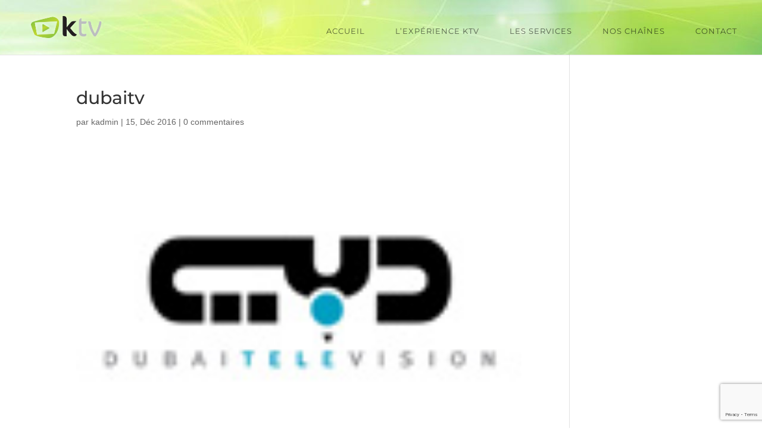

--- FILE ---
content_type: text/html; charset=utf-8
request_url: https://www.google.com/recaptcha/api2/anchor?ar=1&k=6LeaZpIUAAAAAPOUcHJroPjEiaRx5FPlzZ-6gBLc&co=aHR0cHM6Ly93d3cua3R2LnpvbmU6NDQz&hl=en&v=7gg7H51Q-naNfhmCP3_R47ho&size=invisible&anchor-ms=20000&execute-ms=15000&cb=g98jdac6ujcb
body_size: 48292
content:
<!DOCTYPE HTML><html dir="ltr" lang="en"><head><meta http-equiv="Content-Type" content="text/html; charset=UTF-8">
<meta http-equiv="X-UA-Compatible" content="IE=edge">
<title>reCAPTCHA</title>
<style type="text/css">
/* cyrillic-ext */
@font-face {
  font-family: 'Roboto';
  font-style: normal;
  font-weight: 400;
  font-stretch: 100%;
  src: url(//fonts.gstatic.com/s/roboto/v48/KFO7CnqEu92Fr1ME7kSn66aGLdTylUAMa3GUBHMdazTgWw.woff2) format('woff2');
  unicode-range: U+0460-052F, U+1C80-1C8A, U+20B4, U+2DE0-2DFF, U+A640-A69F, U+FE2E-FE2F;
}
/* cyrillic */
@font-face {
  font-family: 'Roboto';
  font-style: normal;
  font-weight: 400;
  font-stretch: 100%;
  src: url(//fonts.gstatic.com/s/roboto/v48/KFO7CnqEu92Fr1ME7kSn66aGLdTylUAMa3iUBHMdazTgWw.woff2) format('woff2');
  unicode-range: U+0301, U+0400-045F, U+0490-0491, U+04B0-04B1, U+2116;
}
/* greek-ext */
@font-face {
  font-family: 'Roboto';
  font-style: normal;
  font-weight: 400;
  font-stretch: 100%;
  src: url(//fonts.gstatic.com/s/roboto/v48/KFO7CnqEu92Fr1ME7kSn66aGLdTylUAMa3CUBHMdazTgWw.woff2) format('woff2');
  unicode-range: U+1F00-1FFF;
}
/* greek */
@font-face {
  font-family: 'Roboto';
  font-style: normal;
  font-weight: 400;
  font-stretch: 100%;
  src: url(//fonts.gstatic.com/s/roboto/v48/KFO7CnqEu92Fr1ME7kSn66aGLdTylUAMa3-UBHMdazTgWw.woff2) format('woff2');
  unicode-range: U+0370-0377, U+037A-037F, U+0384-038A, U+038C, U+038E-03A1, U+03A3-03FF;
}
/* math */
@font-face {
  font-family: 'Roboto';
  font-style: normal;
  font-weight: 400;
  font-stretch: 100%;
  src: url(//fonts.gstatic.com/s/roboto/v48/KFO7CnqEu92Fr1ME7kSn66aGLdTylUAMawCUBHMdazTgWw.woff2) format('woff2');
  unicode-range: U+0302-0303, U+0305, U+0307-0308, U+0310, U+0312, U+0315, U+031A, U+0326-0327, U+032C, U+032F-0330, U+0332-0333, U+0338, U+033A, U+0346, U+034D, U+0391-03A1, U+03A3-03A9, U+03B1-03C9, U+03D1, U+03D5-03D6, U+03F0-03F1, U+03F4-03F5, U+2016-2017, U+2034-2038, U+203C, U+2040, U+2043, U+2047, U+2050, U+2057, U+205F, U+2070-2071, U+2074-208E, U+2090-209C, U+20D0-20DC, U+20E1, U+20E5-20EF, U+2100-2112, U+2114-2115, U+2117-2121, U+2123-214F, U+2190, U+2192, U+2194-21AE, U+21B0-21E5, U+21F1-21F2, U+21F4-2211, U+2213-2214, U+2216-22FF, U+2308-230B, U+2310, U+2319, U+231C-2321, U+2336-237A, U+237C, U+2395, U+239B-23B7, U+23D0, U+23DC-23E1, U+2474-2475, U+25AF, U+25B3, U+25B7, U+25BD, U+25C1, U+25CA, U+25CC, U+25FB, U+266D-266F, U+27C0-27FF, U+2900-2AFF, U+2B0E-2B11, U+2B30-2B4C, U+2BFE, U+3030, U+FF5B, U+FF5D, U+1D400-1D7FF, U+1EE00-1EEFF;
}
/* symbols */
@font-face {
  font-family: 'Roboto';
  font-style: normal;
  font-weight: 400;
  font-stretch: 100%;
  src: url(//fonts.gstatic.com/s/roboto/v48/KFO7CnqEu92Fr1ME7kSn66aGLdTylUAMaxKUBHMdazTgWw.woff2) format('woff2');
  unicode-range: U+0001-000C, U+000E-001F, U+007F-009F, U+20DD-20E0, U+20E2-20E4, U+2150-218F, U+2190, U+2192, U+2194-2199, U+21AF, U+21E6-21F0, U+21F3, U+2218-2219, U+2299, U+22C4-22C6, U+2300-243F, U+2440-244A, U+2460-24FF, U+25A0-27BF, U+2800-28FF, U+2921-2922, U+2981, U+29BF, U+29EB, U+2B00-2BFF, U+4DC0-4DFF, U+FFF9-FFFB, U+10140-1018E, U+10190-1019C, U+101A0, U+101D0-101FD, U+102E0-102FB, U+10E60-10E7E, U+1D2C0-1D2D3, U+1D2E0-1D37F, U+1F000-1F0FF, U+1F100-1F1AD, U+1F1E6-1F1FF, U+1F30D-1F30F, U+1F315, U+1F31C, U+1F31E, U+1F320-1F32C, U+1F336, U+1F378, U+1F37D, U+1F382, U+1F393-1F39F, U+1F3A7-1F3A8, U+1F3AC-1F3AF, U+1F3C2, U+1F3C4-1F3C6, U+1F3CA-1F3CE, U+1F3D4-1F3E0, U+1F3ED, U+1F3F1-1F3F3, U+1F3F5-1F3F7, U+1F408, U+1F415, U+1F41F, U+1F426, U+1F43F, U+1F441-1F442, U+1F444, U+1F446-1F449, U+1F44C-1F44E, U+1F453, U+1F46A, U+1F47D, U+1F4A3, U+1F4B0, U+1F4B3, U+1F4B9, U+1F4BB, U+1F4BF, U+1F4C8-1F4CB, U+1F4D6, U+1F4DA, U+1F4DF, U+1F4E3-1F4E6, U+1F4EA-1F4ED, U+1F4F7, U+1F4F9-1F4FB, U+1F4FD-1F4FE, U+1F503, U+1F507-1F50B, U+1F50D, U+1F512-1F513, U+1F53E-1F54A, U+1F54F-1F5FA, U+1F610, U+1F650-1F67F, U+1F687, U+1F68D, U+1F691, U+1F694, U+1F698, U+1F6AD, U+1F6B2, U+1F6B9-1F6BA, U+1F6BC, U+1F6C6-1F6CF, U+1F6D3-1F6D7, U+1F6E0-1F6EA, U+1F6F0-1F6F3, U+1F6F7-1F6FC, U+1F700-1F7FF, U+1F800-1F80B, U+1F810-1F847, U+1F850-1F859, U+1F860-1F887, U+1F890-1F8AD, U+1F8B0-1F8BB, U+1F8C0-1F8C1, U+1F900-1F90B, U+1F93B, U+1F946, U+1F984, U+1F996, U+1F9E9, U+1FA00-1FA6F, U+1FA70-1FA7C, U+1FA80-1FA89, U+1FA8F-1FAC6, U+1FACE-1FADC, U+1FADF-1FAE9, U+1FAF0-1FAF8, U+1FB00-1FBFF;
}
/* vietnamese */
@font-face {
  font-family: 'Roboto';
  font-style: normal;
  font-weight: 400;
  font-stretch: 100%;
  src: url(//fonts.gstatic.com/s/roboto/v48/KFO7CnqEu92Fr1ME7kSn66aGLdTylUAMa3OUBHMdazTgWw.woff2) format('woff2');
  unicode-range: U+0102-0103, U+0110-0111, U+0128-0129, U+0168-0169, U+01A0-01A1, U+01AF-01B0, U+0300-0301, U+0303-0304, U+0308-0309, U+0323, U+0329, U+1EA0-1EF9, U+20AB;
}
/* latin-ext */
@font-face {
  font-family: 'Roboto';
  font-style: normal;
  font-weight: 400;
  font-stretch: 100%;
  src: url(//fonts.gstatic.com/s/roboto/v48/KFO7CnqEu92Fr1ME7kSn66aGLdTylUAMa3KUBHMdazTgWw.woff2) format('woff2');
  unicode-range: U+0100-02BA, U+02BD-02C5, U+02C7-02CC, U+02CE-02D7, U+02DD-02FF, U+0304, U+0308, U+0329, U+1D00-1DBF, U+1E00-1E9F, U+1EF2-1EFF, U+2020, U+20A0-20AB, U+20AD-20C0, U+2113, U+2C60-2C7F, U+A720-A7FF;
}
/* latin */
@font-face {
  font-family: 'Roboto';
  font-style: normal;
  font-weight: 400;
  font-stretch: 100%;
  src: url(//fonts.gstatic.com/s/roboto/v48/KFO7CnqEu92Fr1ME7kSn66aGLdTylUAMa3yUBHMdazQ.woff2) format('woff2');
  unicode-range: U+0000-00FF, U+0131, U+0152-0153, U+02BB-02BC, U+02C6, U+02DA, U+02DC, U+0304, U+0308, U+0329, U+2000-206F, U+20AC, U+2122, U+2191, U+2193, U+2212, U+2215, U+FEFF, U+FFFD;
}
/* cyrillic-ext */
@font-face {
  font-family: 'Roboto';
  font-style: normal;
  font-weight: 500;
  font-stretch: 100%;
  src: url(//fonts.gstatic.com/s/roboto/v48/KFO7CnqEu92Fr1ME7kSn66aGLdTylUAMa3GUBHMdazTgWw.woff2) format('woff2');
  unicode-range: U+0460-052F, U+1C80-1C8A, U+20B4, U+2DE0-2DFF, U+A640-A69F, U+FE2E-FE2F;
}
/* cyrillic */
@font-face {
  font-family: 'Roboto';
  font-style: normal;
  font-weight: 500;
  font-stretch: 100%;
  src: url(//fonts.gstatic.com/s/roboto/v48/KFO7CnqEu92Fr1ME7kSn66aGLdTylUAMa3iUBHMdazTgWw.woff2) format('woff2');
  unicode-range: U+0301, U+0400-045F, U+0490-0491, U+04B0-04B1, U+2116;
}
/* greek-ext */
@font-face {
  font-family: 'Roboto';
  font-style: normal;
  font-weight: 500;
  font-stretch: 100%;
  src: url(//fonts.gstatic.com/s/roboto/v48/KFO7CnqEu92Fr1ME7kSn66aGLdTylUAMa3CUBHMdazTgWw.woff2) format('woff2');
  unicode-range: U+1F00-1FFF;
}
/* greek */
@font-face {
  font-family: 'Roboto';
  font-style: normal;
  font-weight: 500;
  font-stretch: 100%;
  src: url(//fonts.gstatic.com/s/roboto/v48/KFO7CnqEu92Fr1ME7kSn66aGLdTylUAMa3-UBHMdazTgWw.woff2) format('woff2');
  unicode-range: U+0370-0377, U+037A-037F, U+0384-038A, U+038C, U+038E-03A1, U+03A3-03FF;
}
/* math */
@font-face {
  font-family: 'Roboto';
  font-style: normal;
  font-weight: 500;
  font-stretch: 100%;
  src: url(//fonts.gstatic.com/s/roboto/v48/KFO7CnqEu92Fr1ME7kSn66aGLdTylUAMawCUBHMdazTgWw.woff2) format('woff2');
  unicode-range: U+0302-0303, U+0305, U+0307-0308, U+0310, U+0312, U+0315, U+031A, U+0326-0327, U+032C, U+032F-0330, U+0332-0333, U+0338, U+033A, U+0346, U+034D, U+0391-03A1, U+03A3-03A9, U+03B1-03C9, U+03D1, U+03D5-03D6, U+03F0-03F1, U+03F4-03F5, U+2016-2017, U+2034-2038, U+203C, U+2040, U+2043, U+2047, U+2050, U+2057, U+205F, U+2070-2071, U+2074-208E, U+2090-209C, U+20D0-20DC, U+20E1, U+20E5-20EF, U+2100-2112, U+2114-2115, U+2117-2121, U+2123-214F, U+2190, U+2192, U+2194-21AE, U+21B0-21E5, U+21F1-21F2, U+21F4-2211, U+2213-2214, U+2216-22FF, U+2308-230B, U+2310, U+2319, U+231C-2321, U+2336-237A, U+237C, U+2395, U+239B-23B7, U+23D0, U+23DC-23E1, U+2474-2475, U+25AF, U+25B3, U+25B7, U+25BD, U+25C1, U+25CA, U+25CC, U+25FB, U+266D-266F, U+27C0-27FF, U+2900-2AFF, U+2B0E-2B11, U+2B30-2B4C, U+2BFE, U+3030, U+FF5B, U+FF5D, U+1D400-1D7FF, U+1EE00-1EEFF;
}
/* symbols */
@font-face {
  font-family: 'Roboto';
  font-style: normal;
  font-weight: 500;
  font-stretch: 100%;
  src: url(//fonts.gstatic.com/s/roboto/v48/KFO7CnqEu92Fr1ME7kSn66aGLdTylUAMaxKUBHMdazTgWw.woff2) format('woff2');
  unicode-range: U+0001-000C, U+000E-001F, U+007F-009F, U+20DD-20E0, U+20E2-20E4, U+2150-218F, U+2190, U+2192, U+2194-2199, U+21AF, U+21E6-21F0, U+21F3, U+2218-2219, U+2299, U+22C4-22C6, U+2300-243F, U+2440-244A, U+2460-24FF, U+25A0-27BF, U+2800-28FF, U+2921-2922, U+2981, U+29BF, U+29EB, U+2B00-2BFF, U+4DC0-4DFF, U+FFF9-FFFB, U+10140-1018E, U+10190-1019C, U+101A0, U+101D0-101FD, U+102E0-102FB, U+10E60-10E7E, U+1D2C0-1D2D3, U+1D2E0-1D37F, U+1F000-1F0FF, U+1F100-1F1AD, U+1F1E6-1F1FF, U+1F30D-1F30F, U+1F315, U+1F31C, U+1F31E, U+1F320-1F32C, U+1F336, U+1F378, U+1F37D, U+1F382, U+1F393-1F39F, U+1F3A7-1F3A8, U+1F3AC-1F3AF, U+1F3C2, U+1F3C4-1F3C6, U+1F3CA-1F3CE, U+1F3D4-1F3E0, U+1F3ED, U+1F3F1-1F3F3, U+1F3F5-1F3F7, U+1F408, U+1F415, U+1F41F, U+1F426, U+1F43F, U+1F441-1F442, U+1F444, U+1F446-1F449, U+1F44C-1F44E, U+1F453, U+1F46A, U+1F47D, U+1F4A3, U+1F4B0, U+1F4B3, U+1F4B9, U+1F4BB, U+1F4BF, U+1F4C8-1F4CB, U+1F4D6, U+1F4DA, U+1F4DF, U+1F4E3-1F4E6, U+1F4EA-1F4ED, U+1F4F7, U+1F4F9-1F4FB, U+1F4FD-1F4FE, U+1F503, U+1F507-1F50B, U+1F50D, U+1F512-1F513, U+1F53E-1F54A, U+1F54F-1F5FA, U+1F610, U+1F650-1F67F, U+1F687, U+1F68D, U+1F691, U+1F694, U+1F698, U+1F6AD, U+1F6B2, U+1F6B9-1F6BA, U+1F6BC, U+1F6C6-1F6CF, U+1F6D3-1F6D7, U+1F6E0-1F6EA, U+1F6F0-1F6F3, U+1F6F7-1F6FC, U+1F700-1F7FF, U+1F800-1F80B, U+1F810-1F847, U+1F850-1F859, U+1F860-1F887, U+1F890-1F8AD, U+1F8B0-1F8BB, U+1F8C0-1F8C1, U+1F900-1F90B, U+1F93B, U+1F946, U+1F984, U+1F996, U+1F9E9, U+1FA00-1FA6F, U+1FA70-1FA7C, U+1FA80-1FA89, U+1FA8F-1FAC6, U+1FACE-1FADC, U+1FADF-1FAE9, U+1FAF0-1FAF8, U+1FB00-1FBFF;
}
/* vietnamese */
@font-face {
  font-family: 'Roboto';
  font-style: normal;
  font-weight: 500;
  font-stretch: 100%;
  src: url(//fonts.gstatic.com/s/roboto/v48/KFO7CnqEu92Fr1ME7kSn66aGLdTylUAMa3OUBHMdazTgWw.woff2) format('woff2');
  unicode-range: U+0102-0103, U+0110-0111, U+0128-0129, U+0168-0169, U+01A0-01A1, U+01AF-01B0, U+0300-0301, U+0303-0304, U+0308-0309, U+0323, U+0329, U+1EA0-1EF9, U+20AB;
}
/* latin-ext */
@font-face {
  font-family: 'Roboto';
  font-style: normal;
  font-weight: 500;
  font-stretch: 100%;
  src: url(//fonts.gstatic.com/s/roboto/v48/KFO7CnqEu92Fr1ME7kSn66aGLdTylUAMa3KUBHMdazTgWw.woff2) format('woff2');
  unicode-range: U+0100-02BA, U+02BD-02C5, U+02C7-02CC, U+02CE-02D7, U+02DD-02FF, U+0304, U+0308, U+0329, U+1D00-1DBF, U+1E00-1E9F, U+1EF2-1EFF, U+2020, U+20A0-20AB, U+20AD-20C0, U+2113, U+2C60-2C7F, U+A720-A7FF;
}
/* latin */
@font-face {
  font-family: 'Roboto';
  font-style: normal;
  font-weight: 500;
  font-stretch: 100%;
  src: url(//fonts.gstatic.com/s/roboto/v48/KFO7CnqEu92Fr1ME7kSn66aGLdTylUAMa3yUBHMdazQ.woff2) format('woff2');
  unicode-range: U+0000-00FF, U+0131, U+0152-0153, U+02BB-02BC, U+02C6, U+02DA, U+02DC, U+0304, U+0308, U+0329, U+2000-206F, U+20AC, U+2122, U+2191, U+2193, U+2212, U+2215, U+FEFF, U+FFFD;
}
/* cyrillic-ext */
@font-face {
  font-family: 'Roboto';
  font-style: normal;
  font-weight: 900;
  font-stretch: 100%;
  src: url(//fonts.gstatic.com/s/roboto/v48/KFO7CnqEu92Fr1ME7kSn66aGLdTylUAMa3GUBHMdazTgWw.woff2) format('woff2');
  unicode-range: U+0460-052F, U+1C80-1C8A, U+20B4, U+2DE0-2DFF, U+A640-A69F, U+FE2E-FE2F;
}
/* cyrillic */
@font-face {
  font-family: 'Roboto';
  font-style: normal;
  font-weight: 900;
  font-stretch: 100%;
  src: url(//fonts.gstatic.com/s/roboto/v48/KFO7CnqEu92Fr1ME7kSn66aGLdTylUAMa3iUBHMdazTgWw.woff2) format('woff2');
  unicode-range: U+0301, U+0400-045F, U+0490-0491, U+04B0-04B1, U+2116;
}
/* greek-ext */
@font-face {
  font-family: 'Roboto';
  font-style: normal;
  font-weight: 900;
  font-stretch: 100%;
  src: url(//fonts.gstatic.com/s/roboto/v48/KFO7CnqEu92Fr1ME7kSn66aGLdTylUAMa3CUBHMdazTgWw.woff2) format('woff2');
  unicode-range: U+1F00-1FFF;
}
/* greek */
@font-face {
  font-family: 'Roboto';
  font-style: normal;
  font-weight: 900;
  font-stretch: 100%;
  src: url(//fonts.gstatic.com/s/roboto/v48/KFO7CnqEu92Fr1ME7kSn66aGLdTylUAMa3-UBHMdazTgWw.woff2) format('woff2');
  unicode-range: U+0370-0377, U+037A-037F, U+0384-038A, U+038C, U+038E-03A1, U+03A3-03FF;
}
/* math */
@font-face {
  font-family: 'Roboto';
  font-style: normal;
  font-weight: 900;
  font-stretch: 100%;
  src: url(//fonts.gstatic.com/s/roboto/v48/KFO7CnqEu92Fr1ME7kSn66aGLdTylUAMawCUBHMdazTgWw.woff2) format('woff2');
  unicode-range: U+0302-0303, U+0305, U+0307-0308, U+0310, U+0312, U+0315, U+031A, U+0326-0327, U+032C, U+032F-0330, U+0332-0333, U+0338, U+033A, U+0346, U+034D, U+0391-03A1, U+03A3-03A9, U+03B1-03C9, U+03D1, U+03D5-03D6, U+03F0-03F1, U+03F4-03F5, U+2016-2017, U+2034-2038, U+203C, U+2040, U+2043, U+2047, U+2050, U+2057, U+205F, U+2070-2071, U+2074-208E, U+2090-209C, U+20D0-20DC, U+20E1, U+20E5-20EF, U+2100-2112, U+2114-2115, U+2117-2121, U+2123-214F, U+2190, U+2192, U+2194-21AE, U+21B0-21E5, U+21F1-21F2, U+21F4-2211, U+2213-2214, U+2216-22FF, U+2308-230B, U+2310, U+2319, U+231C-2321, U+2336-237A, U+237C, U+2395, U+239B-23B7, U+23D0, U+23DC-23E1, U+2474-2475, U+25AF, U+25B3, U+25B7, U+25BD, U+25C1, U+25CA, U+25CC, U+25FB, U+266D-266F, U+27C0-27FF, U+2900-2AFF, U+2B0E-2B11, U+2B30-2B4C, U+2BFE, U+3030, U+FF5B, U+FF5D, U+1D400-1D7FF, U+1EE00-1EEFF;
}
/* symbols */
@font-face {
  font-family: 'Roboto';
  font-style: normal;
  font-weight: 900;
  font-stretch: 100%;
  src: url(//fonts.gstatic.com/s/roboto/v48/KFO7CnqEu92Fr1ME7kSn66aGLdTylUAMaxKUBHMdazTgWw.woff2) format('woff2');
  unicode-range: U+0001-000C, U+000E-001F, U+007F-009F, U+20DD-20E0, U+20E2-20E4, U+2150-218F, U+2190, U+2192, U+2194-2199, U+21AF, U+21E6-21F0, U+21F3, U+2218-2219, U+2299, U+22C4-22C6, U+2300-243F, U+2440-244A, U+2460-24FF, U+25A0-27BF, U+2800-28FF, U+2921-2922, U+2981, U+29BF, U+29EB, U+2B00-2BFF, U+4DC0-4DFF, U+FFF9-FFFB, U+10140-1018E, U+10190-1019C, U+101A0, U+101D0-101FD, U+102E0-102FB, U+10E60-10E7E, U+1D2C0-1D2D3, U+1D2E0-1D37F, U+1F000-1F0FF, U+1F100-1F1AD, U+1F1E6-1F1FF, U+1F30D-1F30F, U+1F315, U+1F31C, U+1F31E, U+1F320-1F32C, U+1F336, U+1F378, U+1F37D, U+1F382, U+1F393-1F39F, U+1F3A7-1F3A8, U+1F3AC-1F3AF, U+1F3C2, U+1F3C4-1F3C6, U+1F3CA-1F3CE, U+1F3D4-1F3E0, U+1F3ED, U+1F3F1-1F3F3, U+1F3F5-1F3F7, U+1F408, U+1F415, U+1F41F, U+1F426, U+1F43F, U+1F441-1F442, U+1F444, U+1F446-1F449, U+1F44C-1F44E, U+1F453, U+1F46A, U+1F47D, U+1F4A3, U+1F4B0, U+1F4B3, U+1F4B9, U+1F4BB, U+1F4BF, U+1F4C8-1F4CB, U+1F4D6, U+1F4DA, U+1F4DF, U+1F4E3-1F4E6, U+1F4EA-1F4ED, U+1F4F7, U+1F4F9-1F4FB, U+1F4FD-1F4FE, U+1F503, U+1F507-1F50B, U+1F50D, U+1F512-1F513, U+1F53E-1F54A, U+1F54F-1F5FA, U+1F610, U+1F650-1F67F, U+1F687, U+1F68D, U+1F691, U+1F694, U+1F698, U+1F6AD, U+1F6B2, U+1F6B9-1F6BA, U+1F6BC, U+1F6C6-1F6CF, U+1F6D3-1F6D7, U+1F6E0-1F6EA, U+1F6F0-1F6F3, U+1F6F7-1F6FC, U+1F700-1F7FF, U+1F800-1F80B, U+1F810-1F847, U+1F850-1F859, U+1F860-1F887, U+1F890-1F8AD, U+1F8B0-1F8BB, U+1F8C0-1F8C1, U+1F900-1F90B, U+1F93B, U+1F946, U+1F984, U+1F996, U+1F9E9, U+1FA00-1FA6F, U+1FA70-1FA7C, U+1FA80-1FA89, U+1FA8F-1FAC6, U+1FACE-1FADC, U+1FADF-1FAE9, U+1FAF0-1FAF8, U+1FB00-1FBFF;
}
/* vietnamese */
@font-face {
  font-family: 'Roboto';
  font-style: normal;
  font-weight: 900;
  font-stretch: 100%;
  src: url(//fonts.gstatic.com/s/roboto/v48/KFO7CnqEu92Fr1ME7kSn66aGLdTylUAMa3OUBHMdazTgWw.woff2) format('woff2');
  unicode-range: U+0102-0103, U+0110-0111, U+0128-0129, U+0168-0169, U+01A0-01A1, U+01AF-01B0, U+0300-0301, U+0303-0304, U+0308-0309, U+0323, U+0329, U+1EA0-1EF9, U+20AB;
}
/* latin-ext */
@font-face {
  font-family: 'Roboto';
  font-style: normal;
  font-weight: 900;
  font-stretch: 100%;
  src: url(//fonts.gstatic.com/s/roboto/v48/KFO7CnqEu92Fr1ME7kSn66aGLdTylUAMa3KUBHMdazTgWw.woff2) format('woff2');
  unicode-range: U+0100-02BA, U+02BD-02C5, U+02C7-02CC, U+02CE-02D7, U+02DD-02FF, U+0304, U+0308, U+0329, U+1D00-1DBF, U+1E00-1E9F, U+1EF2-1EFF, U+2020, U+20A0-20AB, U+20AD-20C0, U+2113, U+2C60-2C7F, U+A720-A7FF;
}
/* latin */
@font-face {
  font-family: 'Roboto';
  font-style: normal;
  font-weight: 900;
  font-stretch: 100%;
  src: url(//fonts.gstatic.com/s/roboto/v48/KFO7CnqEu92Fr1ME7kSn66aGLdTylUAMa3yUBHMdazQ.woff2) format('woff2');
  unicode-range: U+0000-00FF, U+0131, U+0152-0153, U+02BB-02BC, U+02C6, U+02DA, U+02DC, U+0304, U+0308, U+0329, U+2000-206F, U+20AC, U+2122, U+2191, U+2193, U+2212, U+2215, U+FEFF, U+FFFD;
}

</style>
<link rel="stylesheet" type="text/css" href="https://www.gstatic.com/recaptcha/releases/7gg7H51Q-naNfhmCP3_R47ho/styles__ltr.css">
<script nonce="H_eGpmtVFm_SCf4A1MsNTw" type="text/javascript">window['__recaptcha_api'] = 'https://www.google.com/recaptcha/api2/';</script>
<script type="text/javascript" src="https://www.gstatic.com/recaptcha/releases/7gg7H51Q-naNfhmCP3_R47ho/recaptcha__en.js" nonce="H_eGpmtVFm_SCf4A1MsNTw">
      
    </script></head>
<body><div id="rc-anchor-alert" class="rc-anchor-alert"></div>
<input type="hidden" id="recaptcha-token" value="[base64]">
<script type="text/javascript" nonce="H_eGpmtVFm_SCf4A1MsNTw">
      recaptcha.anchor.Main.init("[\x22ainput\x22,[\x22bgdata\x22,\x22\x22,\[base64]/[base64]/[base64]/KE4oMTI0LHYsdi5HKSxMWihsLHYpKTpOKDEyNCx2LGwpLFYpLHYpLFQpKSxGKDE3MSx2KX0scjc9ZnVuY3Rpb24obCl7cmV0dXJuIGx9LEM9ZnVuY3Rpb24obCxWLHYpe04odixsLFYpLFZbYWtdPTI3OTZ9LG49ZnVuY3Rpb24obCxWKXtWLlg9KChWLlg/[base64]/[base64]/[base64]/[base64]/[base64]/[base64]/[base64]/[base64]/[base64]/[base64]/[base64]\\u003d\x22,\[base64]\\u003d\\u003d\x22,\[base64]/DoGjCsnvCgnHDgRU6T1vDkcOCw7DDmcKNwpHCpnNqRkHCjkNzWsKUw6bCocKcwpLCvAnDogYfWHIyN31YXEnDjnbCvcKZwpLCs8KMFsOawozDmcOFdUPDgHLDh1PDg8OIKsOmworDusKyw53DmMKhDR13wrpYwr/DtUl3wrPCq8OLw4MAw7FUwpPCncKDZynDgFLDocOXwr8ow7EYbcKRw4XCn0LDmcOEw7DDuMO6ZhTDg8Ouw6DDghTCuMKGXlbCjm4Pw6/[base64]/DgG/CqjJAEsOkecKBUcOOP8K8PsK+wrsaw5bDiybCqsOQXsOFwoXCo23CgcOow4IQckAkw5k/[base64]/CjWxPw4DCoXnDm0PCgMOhLMOpb0QkKX7Dn8Kuw5U/CwDCrsOlwqPDoMKfw5ovFsKfwoNGb8KgKsOSUsOew77Du8KWF2rCvg5oDVgRwrM/[base64]/DvcOLw6JTw5bDtkvCrDgqG8KWw6/Dp2FnG1vCqmopNMKeCMKfKsKZOn/DvD1+wo/ChcOSRW3CkUsfRsODHMOIwr8XR1bDvw0Wwq3CnDt/[base64]/Dmi3DmsKHwrxSwr43w41IwoJ4wrc2YkrCmQhZXhNZNsOQYCPDiMO1DUvCu2EzAHMow64hwonCmgk5wrAWNSTCsG9Nw6TDmW9Cw53DjFPDrxMFLMOPw47DumcfwpvDrVdhw5hff8K/Q8KhYcK8PMKHacK3GH5Uw5Nzw77DkS1jFm4Gw6fDq8KHHAgAwrjDi2dewrxowoDDjQjCgw3Dtw7Dn8O4F8KHw5d9w5ELw64nfMKpwq/CtA4aM8KMLWzDlVvCkcOMYVvCsT8Fcx1mYcKVcw1aw5x3wqXDjiwQw6PCu8KmwpvCpgcWVcKuwrTDosKOwrFzwqNcUkUxdgXClwfDpXDDonzCtcKqHMKiwpbDgD/CuGVdw4w2AcOtLFzCrsKKw7PCncKUJsKkVQctwrBwwp8Ew6BLwoIlT8K5ITsVDW1TRsOYPUjCrMK7w457wpXDnyJGw6oFwokDwrlQflFtEWkMBcOvVybCuFrDhcOOd2VZwpXDu8ODw54zwrjDmmcVbyITw5nCvcKxOMOYDMKmw4ZpaU/CjC7CtEJfwolcKcKmw57DlMKfA8KEaFHDocOrasOpCcKOHWLCkcO/w4rCti7DjydfwogoVMK9wqgOw4/CuMONLzLCqsOMwrUVPzRKw48RQitiw6hJUsO1wqrDtcO8QU4dKSzDr8Kow7zDoFPCmMO7UsKCCG/[base64]/DpyfCoR1Iw7Q6AFlxwq1DYcOnbRFCw7XDlizDtsKRw4I2woTDscOYw6LCsSNFMsKawobCosKCQ8KnMiDCphLDpE7DjMKVV8O0w6UTwqzDrx4Uw6tWwqTCtX86w5LDqxvDkMO5wo/DlcKbEsKLcWZLw5nDrwwiE8KKwpQEwrYAw6dbLCMoUMKpwqZuMjVpw4pjw6bDv1oPUcODfUwqOXHChEDDkQxZwrxkw4/DhsOrPcKgZ2x4VsOXOcOuwpZYwqhHNgTDlQFRYcKdQkbCoTLCo8OLw64zQMKdVcODw4FqwotwwqzDjBBXwpIBwpdzQcOOH18zw6bDiMKKCjjDtcO+w4hcw7JVwp41d13DiV7DiF/DojUoDAVbRMOgGcKOw6FRJSXDgcOsw6jCvsKsAFzDiTTCi8OOTMOwPUrCpcKDw5kuw41jwrLDvEQ4wrPCjznDpcKswpBAMTVQw6omwpDDp8OvWijDpRLCtcKwX8O/UW1fwoTDvznChwkPR8O8w657bMOBUF9NwqgUJcOEf8KIesOYK0s7woIuwo7DhMOlwrfDpcOMw7N2w57Ds8OPZsKOR8OaGE3CvX/[base64]/R8KjEcKkaMOGbAkJMsO5w4nCv1U2w4UTK8KCwqMTdljDjsOewoHCicOgScOAMHjCnCZdwpERw6BuaDzCr8KuUsOGw6IkSMOwdwnChcOAwr3Dii4Pw6Z7fsK8wqtbQMKacGZ/w40nwoHCrsOxwpgkwqIKw4sqainDocOIwpTCusKqwpkbJMK9w7DDuHF6wrDDtMOPw7HChw1KVsKUwpgGVWJuC8Odwp/DvcKLwrNwZS1zw6gqw4rCniPCvh54WsOVw4bCkzPCusKVTMOfZcODwq9NwrtiEwwTw5XChGfCnMOyMMOqw7hTw4UJE8KRw791wqbDh3t+KDVRX2xVw6VHUMKIw5BDw4/DqMOUw6o3w5TCpUbCrsKBw5rDgzrDvnYlw5cbcX3CsGUfw7DDlm7Dn03CkMOtw5/[base64]/WsOhPsK2GcKoQmwuwpsawq9rw4cKw55bw5/DvisFdXE2GsK6wqt/J8O/woLDu8OxMMKHw4LDg3NGR8OCXcKnXVDCkiFmwqx8w6/Drl53X0NXw4/CvV54wrFyBsO8JsOiEwcBLCZ7wpjCoVhTwqLCpw3Cny/DvsK0cUjCm012TMONw4t4w4tfBsOnFxY1UMO4MMKewrl/woo3NC4WRcKkw63DkMOfB8KyZSnCpMK2e8KZwqrDpsOzwoYJw5LDmcOxwq9NCmgewrLDksKnfnLDssO6fsOuwr8zXcOrUn5VSh7DvsKfSMKlwpLCmMOzQH/CkCbDjirCujJ0Y8OrJsOYwp7Do8OvwrR4wohpSkNMEsOqwp1CF8OMcy/[base64]/[base64]/DqjlVw5DDj0HCsHbCsiJgDcKgwqnCjHRXw4/[base64]/[base64]/DksOPH8ObPl9ww5QhGQkpGcKyw6YaQsOxw5TCs8K8L1oieMK1wrbCuW9iwobCnFvCoi0hw7RILSAWw63DvnAFUD3CsXZDw4LCr27Co0YXw75CEMONw5vDhzLDjsKMw6gkwrPCjlAZw5N5UcOyI8KPWsKUBXXDkB4GD1scA8OELHArw7nCvFzDmsO/w7rCmsKccDUqw4hgw49IYXAhw6nDnGfCisKxb1jCoBHDkBjCssKHQE4ZBi0bw5PCnsOsL8K5wrTCuMK5AsKVV8OvQznCkcODOVvCpcOrBgZvw5EgTzdpwqtwwqY/[base64]/[base64]/[base64]/CsMKpH2vCgk7Dm8OfwqzCpkI9dmhAw4vDh0DCtRRjGFN3w7rDsU1ZTnpDL8KcSsOjIhnDtsKqAsO/wqsFP3Z+wpbCocObPcKVDCQFOMOsw7HCjzDCjU43wpLCg8OWwr/CgMOOw6rClMKfwocOw57Ci8KbDcK+wqvCjApywooOUWjCgMKyw73DmcKqJsObb37Cp8O6dznDulvCoMK7w5AqA8Kww6LDm17DncOeQz9xLMOIVcOPwqXDmcKfwpsvw6nDvDExwp/[base64]/DtMOkJsOZwozDkQ3DvHXDoC0YbcO5enDDhMK8RcKdwohtwpbCrhXCtMKVwpVfw4BCw77DnGk+EsOhQXMkw6lgw4E0w7rClA4yMMKFw65Vw67DksObw63DiisfDCjDjMKMwpF/wrLCkzA6XsOuNMOew6sZw7NbRFXDv8K6w7XDpWEYw5fDh3xqw7DDjUd7wq3Dn3oKwoZ1N2/CqkzDrcKMw5LCicKawrJOwoDCrMKranDCp8Knd8KBwpRfwq0Jw73CjEtMwqdZwpPDjTIRw4vDgMOaw7l1eiPCq3Yhw5XDkUzCl2vCo8OzBcKfdMK+w4/[base64]/ZyPCqsKcJw9/A8K6RsOCwrnDgS7Dn8Otw77DscOlw4jCsVNyAi8MwrcNZArDm8Kiw4gWw7l5w4o4wqvCsMO5DA1+w6trw5nDtm7DosOObcOhCMO5w7rDp8KLblsbwrQRQ1ACAsKRwobCqibDk8KIwodwTsOvLzM4w4rDnn/Dvj3Cgn7CicOjwrJZUcO4wojDqcK0a8KmwqNHw47CkF3Du8OqX8KowoomwrlJSWEywofCisO+bApGwqRLw5TCvGZlw5U7RjcRwq0Qwp/[base64]/CusKWXm0AwqnCtcKVw48Xwq0Aw6vDizhXwovDvV1Yw6DDpsOQHsKewp93R8K/wrZ+w7kew4LDjMOSw5FsPsOLw5jCm8K0w5BXw6HDt8ONw5HCikTDiRFQDDjDghtTWx8BJ8OYecKfw5Mjwr5Uw6DDuS0Bw48owpjDqyLCg8Kow6XDrMOnVMK0w6AJwrA/[base64]/Cl0tVw7MPw7M7NCw0w5R9eSrDhAIMw7vDmsKYXAkIwqNlw5YzwonDvAbCjSvCusOdw7/DssK7KxVcMsKZwo/DqRDDvxY0L8O5DcOPw7hXW8O1wrXDi8KAwoTDm8OHKydWQibDjUTCksOWwrzCiwoQw4PCjsOdXivCjsKJQ8ObOMOQwq7DiC/CsXlaZGrCjXobwonDgyNhdcK1KsKmaV3DuUHClmMPSsO/[base64]/[base64]/wqp0wp80w5Nvwp3CkcOQwrnChznDlcOpXCfDiMOMCcKVaEPDiTcBwo8mD8KIw6PCuMOPw75gwqVwwqgTTxLDlXvCuCcWw4zDj8OhRsO5Yns3wo88wpPCtsKzwrLCpsKqw7nCkcKSwr93w6wWUDcPwpAMbMOFw6rCrwhrFi8LacOuw6/DnsO7HUzDsV/DiiN5XsKlwqnDisKbwpHCrxxqwo7CksKbbcOmwq4aNg7Cq8OhPAtBwq7DrkzDpWFOwr9AWlJfbjrDnn/ChsO/HyXDksOKwr1RbcKbwqbDi8O2woHChsKjwpvCm3TCtF/DvMO9dV/CrsODax3DssOMwp3CqWfDosOVETzCk8OKMMOHwqjCjhPClVp7w5FeJWTCn8KYGMKob8KoAMOJUMKiw5wYWEfCjDXDgsKFRMKTw5bDkgDCsGUkw63CvcODwoPCtcKDMynDgcOEw4YIHDXDmMKyOnxTU23DtsKSThkyUMKVKsK2fMKBw4TCh8OLb8OldcOhw4c/[base64]/CgwnDkm9ewojCtgsDwozDmWkywpbCrGDDuWLDosKTHsORF8K9cMKHw6o2wobDu2fCvMO1w6I/[base64]/DscKewqEzwoDCuHIfwr3CmcKbFMOsw5h7aMOEIBjCq2HCjsKWw4vCikNuSMOdw6IOLlA9WW3Ch8OPbGzDgcKdwpRaw54wT3bDjQECwrzDt8KMw6PCsMKkw4dLcVM9AWANQh7CnsOWV1F/w4/ChybCh2EKwp4Qwr5lwpbDsMOqwr8Jw57CscKGwoPDhTjDsiTDixZNwphjP2vCgcOjw4jCoMKxw6jCmMK7XcKuaMOCw6HDpEPDkMK3wrFJwoLCqHNdw7vDkMK5HXwiw7LCogrDmxjCn8K5wofChmBRwo9Jwr/CncOxGcKPdcOzXn9jC3MFVcOBw45Dw6wZQBNpEcOqcHQGBA/DuxR+WcOwFxA7JsKNLnLCrFXCh3xkw4pKw7zCtsOOw5FvwoTDqwM0KSBnwozCssOzw4rCpgfDpyHDlMOiwocdw6TChiBLwqHCrivDhcKgw4DDsW8EwqIHw5ZVw4LCjXzDmmjDqVvDisKVCU3DtcKFwp/[base64]/acKSw6jDhUHDksOVwp7Dkmolw4/[base64]/Dhx4Fw7sqJ3keUVnCmsOpHCwLw6tewrkjYhwNfkYow6vCs8Kbwrdcw5UsCkdcZ8O9PD5KH8KVw43CkcKLTsOZf8OUw6jDoMKJG8OFBcO8w54Uwqw2wrnCiMK0w70CwpB9w5bDrcKdN8OdTMKcWmnDhMK4w4YUJwXCgcO1GEjDgTbDnW3CvnkIcDDDty/[base64]/CpcK4w5TDpMOqIMOOw4DDkcKaPMKEwrHCssKhw7g9GsO2wq44wpzCiGttwpg5w688wqQ+QAHCkzxOw78WXsOaaMOCe8Kqw6l+TcK/UMKww7TCgsO3Q8OHw4nCixUtSg3DtW7DhUPDk8KDw4Btwpw2wrMKP8KXwqJmw7ZMDUzCpcOiwp/CicOlwpXDu8KewrDDoHbCicO2wpdswrxpw4DDlkDDsDzCrCBTcsOkw6A0w7bDkEjCvk7CuWMDE27DqETDlVoBw70+e3HDq8OQw7HCqcKmw6V2DMOmdcOPIMOTf8Kywoo+w7sODMOWw48awo/[base64]/M8Ojw6nCvsKnQMOZTwLDlA8dTcKEw6fCvgZEw7wGw6MZRWPDiMOCHj3Dikc4UcOtw58eRGHCmXTDjMKfw7fDkCPCncKMw5xswo/Cm1RjGy8nI1Uzw7h5w6zDmRjChTLCqkVqw74/[base64]/wrxFwpbChsKPwoTChcKlCsOpekJMF8KwwqQAGGrChMOSw4rCqmHCuMKJwpPCiMKLFWtKbk3ChxDCsMOeQATDimPDkgjDvMKSw7JYwqIvw6HCnsKQw4XCpcKdUT/DhcKGw7UECigow5gufsOAasKDCMKgw5ENwpfDt8Kew5kICMO9w7rDiiI5wrfDqMOtXMKSwoQ1asOzT8K/HMOoTcOdw5vDun7Dm8K5KMKzBwLDsCPDt1cnwqlIw4HDvFjCp3PCvcK7CMOuczPDhsO/Y8K+DcOVKSDCuMO/wp7DnlhXJcOdOsK/[base64]/DvUQgNC/ClcO4SMOQwq3CtcOkNsKIwqvDtcKsw4l8a2seek4UbTk0w5TDj8Osw67DqzFoBwVdwqXDhS9MCsK9TlRAH8OyJFMpTnTCicO6wp8vGF7Dk0LDqFbCucOWZcONw6Ioe8OAw7HDq2DClwDCqCLDpMOMB0Qnwr14woHCuATCizoEw7kRCys9V8K/AsOJw4jCm8OLcwLDkMKcOcO3wp4QV8Krw5Eow6XDuRcFX8OjVid4ZcOKwopNw7PCiAjCgXISdHzDmcKDw4A0w5zCjAfCu8KMwqUPw5N4GHHCnBhjw5TCncKfM8Oxw4Bvw5B5QsOVQXcSw6rClTrDh8O6w6V2cXgOJU3DoXrDqTQNwojCnD/CocKbHGnCocOADGLDi8OdUmlNw7/CpcOewo/[base64]/CtcKCaisAMhdhKH/DoQnDm8KeR3/Dk8O2NsKNSMOpw6Q1w7oJwpfCgGxLGcOtwqoBV8OYw4LCvcOSA8OvQzXCvcKjLgDCk8OiH8O2w5PDj0bCmMOyw5/DlGbCqwDCvnbDsjcrwpcvw5k6E8OCwrU2fiRuwrrCjA7DjsOIQ8KeOnDDrcKLwrPCvyMhwqUoZ8Odwq0tw4J3BcKGeMO2wr9/IEUEGcODw7dpT8KQw7zCh8OaSMKfHMOAwoHCkEYvMyITw4ZtcFnDmgDDknVRwp7DkRhLZMO3wo/DlMO7wrpUw5zCv2N1PsKtV8K3woxLw5LDvMOxwobCk8Kiw6LCqcKfNmzDkCBDfMKVNW57ZcKPKsOowqDCncOGRTLCnGrDtwPCnhFpwotsw58FEMO1wrXDqUMKAF9ow6EnIQdvwrLCnwVDw7c/wp9ZwqN1D8OicW91wrvDjkTCpcO2wpLCsMO9wqdVJTDCllkXw5fCl8ONwosHwoIIwqTDlkXDoRLDn8OlW8K4wpM+YBptZsOmYsKJUyNsdSRzUcO3PsOxesOSw51+KAtjwonCtsOjD8OXA8OSw47CscK/wpjClUjDilQxX8OSZcKLLcOXCcOfNsKlw54JwrxWwp7Dn8OrYQYSf8K4wonCn37DvUJkOsK0FyQDD1XCm2IaG1/DvwjDmcOkwo7Co11kw5TChUAOQVRdbcO8wp0vw7law6N5FGnCqXgywpJGQn7CqAnClBzDq8Ohw4LCkixsMsOSwr3Dj8OLJXwNT35SwowxQcO1w5/CmF1Hw5VIeyhJwqZow6DDng8Gf2pzw552L8KuLsKgw5nDi8OMw75Jw73CtCXDlcOfwp84D8K/w7F0w40OMHUKw6dMdcOwKFrDrcK+HcOuJsKeG8O2AMOsYBbCq8OAFMO0w79mJFUZw4jCnm/[base64]/[base64]/DgcOIw5TDswV6w6N4AcOnw4vDjQDDh8OTL8Oaw69Dwp4hw6Z7wq54Q3bDvHsGwoMDXsOIw4xcMsKpRMOvayhJw7zDngLCu33Dn0vDi0jDlHPDtlkJVWLConPDqB9ZUsKrwp9SwrIqwqMFwokTw4Y8ZMKlIhbCi2ZHJcKnw7ImIAJkwrx5M8O1w5Ivw7/[base64]/[base64]/CuEfCtsKrdcKNwqXDo8OBw4QpORtfw7JyPcKbwo7ChVzCkcKGw4M1wqPCnMKew5fCoydywozDihFmPcORMSt/wr3DkMOGw6XDjBd8ccO/LsOQw4JEY8OQMWkZwq4jYMKfwoRsw4E5w5vCtkQzw5HCgMKkw5zCvcO3N2cAFMOvIznDo3TDhiVwwqfCocKHwpDDqnrDpMK7J0fDpsKmwqHCk8OedlbCqHnDhw4rwofDj8OkOcKCXMKew6J6wprDn8OrwowIw6DCtMKkw7vCmw/Dgm1SasOfw4cPAFrCgMKRw4XCpcOVwrTCoXXCj8OCw5TCklLDp8Kqw4XDosK4wqlSKgNVBcKewqc7wrByKcO0L2gtRcKDFXLDgcKQNcKUw4TCshXCpxdWbX54wpPDkDQZalXCrMK/[base64]/[base64]/DoxDDlMObwo09w7k8CFzCtcK/D8OoXCrCr8K/DUDDi8O/wpB3CEUvw6YKSHpzasK5wqcgwq/DrsObw7doDg7Cr1NdwpZGw7FVw789w4M/w7HCjsOOwoU0WcKENyDDosKxw712wofCmS/Dp8Ocw5R5YXASwpDDucK9w64WEQ5RwqrCqj3Cu8KuKcKcw6DDtgBSwod6wqIGwqXCs8KZwqFSc0nDgQ7Dtw3CtcOVVsKAwqcDw7zDq8O5DynCiGXCqUPCnUbCvMOOUMOLL8KmeX/CucK4w63CpcOHVcKSw5fDkMOLdsKJNsKTJcOOw4VmDMOiB8O7wqrCs8OFwrsWwoFcwqIow78Yw7XDrsKLw5rDlsKkBCBzGDlAM0pKwr1bw6vDuMO3wqjCj0nCl8KuSRE2w41AJG54w41UTBXDoz/CszEXwr90w6kMwpZ6w4Mpw7rDkRV+YsOyw6zDkRhDwq3CqmfDtsOOXcOlw5vCkcKKw7TDjcKYw6fDoDTDiXR3w6vCsXVaK8K9w6kgwoDCjjLCmMKPSsKFwrjDicOkAMK8woloDD/[base64]/w7IWw68IAcOCVzbDml7Dg8KowowZwqLDpcOZdkfDvsKSwp/CkGtIOMKcw5hdw6vCrsOiUcKfGCPCvQPCoSbDs0k8I8KmUCbCvsKhwqFAwp0SbsKywqLChwbDt8OtBGvCrDwaJcK6N8K4GWbDhTHDonnDin9NesOTwpDDrSBQPkl/chxOcmxuw4pxJhzDmQ/DvcKZw6DDh3k4MwHDuB0kfWzCv8OmwrU+FcKyCnEIwocULFxMwpjDp8OLw4HDuF8wwrQpASVHw5lww5nCpGZLwpZvIcK5wp/CkMKRw4I9wqwUHsONw7LCpMKEHcOEw53DpXvDpFPCssOEwp7CmjU6IVNgwpnDvXjDisK0LnzDswRowqXDmgbCmXJKw6Bkw4PDr8K6w4Uzw5DCplXCocOIwqc5SjkTwrdzM8K7w7TDmn7DiErDii3Dq8OMwqRiw5bDnMKqwpLDrT51OcO+woLDkMKIwpEUNF/DvcOvwr9IZsKjw6TCpsO8w4jDt8KOw5LDvQjDrcKnwqdLw4xnw7Y0DMO7U8Klw6FiJMKbw67Cr8O2w6gJb0M0PiLDnlTCtmHCiFHCnnkhYcKsaMO+E8KeWy11w4k4EDnCkwXClsOVFsK1w4vDs2ATwqMSfsO7OMOFwqtJCMOeeMKLB29iw4JcJHh/UsOLw4PDoBrCqxINw7fDncKANsOvw7LDvQLCvMKZecO+TB1vL8KJSQ9zwqMpwqB7w4tww4plw5NXf8OxwqY/wqvDkMOSwr0uwozDumg2cMK9dsKTG8K/[base64]/[base64]/Cs8O9d8KyfcOua8K9w6PCt8K5PcOgwoYiw5t4BMKzwrhbwq9LPHB7wpBHw6fDrMKGwp9FworCg8O1woVuwoPDr3/[base64]/Cry3CrsKwTUXCjMKiwoI3WsK0SgoLYFfDq3duw79bVTLCnkrDjMOKwr4hwrZfwqI6QcO9wpxfHsKfw7QYRDA4w5DDsMOvecOGb2dkwr9we8OIwqgnCUtHw7fDvsKmw4MiT3/CnMOUGsObwqvCmMKPw6HDmjzCqcKiACrDn3vCvUPCnRZ1LsKTwrvCphXCvmVGHw/DsAM0w4jDvMOxf1s6w756wpAzwpvDhMOUw7k0wr4HwoXDs8KPC8OZTsK9B8KSwrTDvcKMwqd4ecOPXWxRw57CqMKcSQtmC1RjaWJNw5HCpnMCOysFamLDszzDuFzCrlE7w7fDvHEgw47CizjCgcOcwqc9MyFgL8KmCG/[base64]/[base64]/[base64]/an7DmcO9aDjCjGbDuwYkAT9uwqvCplDDm2wOwrTCnCNrwpsewpIePMOCw6R+A2jDr8Kfw61SAR0tE8O0w63CqHYKLwjDixDCpsKewqJ2w7DDvW/DhcOPB8O4wqjCmsOvw6RZw4lGwqfDpcOcwr9mwr5yw6zChMOPOMOAScOyV181dcK6w5fDrMO6bMKrwo3CrUbDp8K1TRrCi8KlL2JnwoVGIcOuasOsfsOSMMKww7nDryQbw7Z/w7oWw7YOw6/Cq8ORwo3DtEDCi2PDnDcNUMOKWsOGw5c9w5LDmhLDocOnV8Ouw5kBbCw5w4s3w64ibcKpw4ouOg8Ew4bCn1EUdsOKTm/CqSR3w7QcWTXDjcOzD8OVw53Cu1QQw4vCicOOcxDDqQ9Iwrs6JsKDR8O4VxRhHsKOwoPDpMOWYV9jOi9mwpLCvSjCt3HDssOoaBUgAcKUPMOpwpFacsOLw6zCvTHDlQ7CjW3ClENew4dlbFssw5/CqcK3NCrDg8Oxw7TCnXBrw4YYw5rCmQTCr8KkVsOCwpLDjsOcw67CmWDCgsOywpV8QmDDoMKPwoHDnTh6w7pyDRvDqTZqbcOuw4zDv1xaw5QqBUrDn8KNQ2NyT0AawpfCkMK1VUzDjSJkwq8OwqTCkcKHbcKPLMKWw48Kw6lCGcKZwq/[base64]/CscOMOjwaw5FdRhfDoVzCrG1MT8OGbQvCsVfCn8KHw47CusKzTDUkw7bDisO/wolMw4Nuw7HDukrDpcO/wpVHwpZ4wqtZw4VSGMOoTxTDu8O8wrPDvsOnO8KDw6bDgG4MUMOQc3HDkl5mQsOZPcOpw6F/RXJVwoIOwoTCl8OEcX7DtsK/[base64]/Cl3bCh2DChMOaByDClMKpBgkmw7jCkcOwwopuV8OWw7Mvw4JewrgMECpCPcKwwrp1wpHCmA3CocOLXj3DvzjCjsK4wrhwS3BGCR/Cs8O5DcKkW8KcVcOYw5QywrTCscO2d8Orw4NNEsKNR3vDjB8cwrvCoMORw5oGw5/Cr8Kgwokge8KGOMKDE8K+bMKwBjLDuw1Hw7ljwqvDijlawprCs8Kjw73DkxsJd8O/[base64]/Ctjd4w4rCisK8wo5/wo7DgQVuwpzDpcKuw5VdwpsKKsKMHMOOwrDClk5icz14wpPDv8K8wpfCtGPDm1bDvCHCk0XChhrDr2oDwqQjaCXCt8KkwpvCkMKswrV5HhXCvcKQw4vCv2F/J8Ocw5/CkmNYwrktF2FywoMkenvDhGYAw6sNKndAwoPCgAUgwrdBCMKHWgHDv1/ChsOLw6PDsMK8cMK/wr9jwrzCm8K3wrB/DcOcwrLCm8KzF8KPJhvDvsOMXAfCglI8bcKVw4fDhsKeTcKuMMKHwo/Cg0/CvxfDqBjDuw/CnMOdFxEPw49Mw57DosKnFUfDpGPClT4gw7zCl8KLFcKGwoE0w61lwqTCgMOTTsKyLULClMKqw73DmQfChGvDtMKvwo9BXcKfeE8RF8KtNcKuU8KXCUt5GsKowrUCKVLDksKqUsOiw5ElwrE/aHchw4pFwpTDnsK1f8KRwocgw7/DpcKUwq7DuUM4csKgwq7Ds3/DnMOGw5U/wrNowrLCscKIw6vCtRhZw6ptwrFKw4fCijDDtFBhRFZ1FsOQwqMnBcOKw67DkyfDhcOew7VFQMOFVX/Cl8K7HRoUcAEwwotnwpsHS3zDocO0UAnDs8OECH4mwrtBIMOiw4HClh/CqVTDhivDjMKUwqnDvsOhCsK4c3vDvH5rwph+TMKjwr4qw4pVVcOJQzfCrsKiRMK5wqDDlMKsbhw6DMOuw7fDom1XwqHCsW3Cv8OtFMO4HCnDrjvDp3/[base64]/HsOxwozCnF4WwqvCscOpacK9w4zCjQrDikZWwpEhw6QTwpZJwpMcw5JeSsKcSMK6w6fDh8OLJcK3HwHDh00TecO0wonDlsOaw6coZcOdAMOeworDiMOBNUdHwrTCn3HDtsOZZsOCwo/CvjLCkxRxI8ONDjt3H8Ogw7wNw5AGwo/Cv8OCNy5lw4rCli/CosKTfjpww53CmDjDicOzwoTDsHrCqSglEWnCnncrEMKMwonCtT/DkcO3NizCvDZdBWUDXcOkSzvCvMKiwrtAwr0Lw514FcKiwofDicOvwoHDtF/CpWA/O8OmPcOMDF/DlcOVYgUYasOqAXBQHhXDhsO4wpnDlFrDrMKmw70Mw684wr8Rwos5RV3ChcOaCMKJEcOlWMKpTsK8wrsvw41DagQCVlcbw5rDkFjDqE91wpzCgMOIQTIBCCjDvMKaHg4mAMK8IBjChMKCG1gGwpdywq/CucO8SEfCqx3DjMKQwojCuMKhfTnCn1DDoU3Cs8OVPVLDuTUeAD3CljRDw6LCu8OjWSzCuA95w7rDksKOw6nCssOmREJwJQI0AcOcw6FbFcKpFGRPwqEHw5zCpm/DlcOyw5tZZ35lw512w7BNwrLDjxLDqsKnw796wqQ+w6bDiGJHPGnDlTnCilN4PCsVX8KwwoJyTsONw6TCqsK9D8KnwrrCi8OuSxxlGzPDtcOYwrJOWQvCohkuOX8fR8OLUX/ClcKowqktaBQYXQPDqsO+BsKsA8OQw4LDqcOQXVLCgH3ChgIgw6zDksKBTGnCpiAJZGbDliMuw7J6J8OpHjHDvh/DuMONcWUzM2vCrQISw7IXfg11wqsGwpEGUxXDusO3wrfDinAIa8OUHMKzU8O8CVsQEsKPasKOwrw7wpHChBVxGxrDpys+G8KuIHJEPkoEN2wJLwTCvFXDom7DjBglwrgNw6JXfMKkEnY8KcO1w5jCssOSw4/Cn1Faw5NCZ8KfeMOYTn3CiHxaw7xMAzfDtBvCncO4wqTCplN2SjrCgzdGTcOlwr5DKDJlWUBNSGUXaVzCl0/CpcKhIyLDlwDDoR/[base64]/w79HBMOPAsK3Bi9yUGJSw7HDvcO6wqh/[base64]/[base64]/DnsOxMmLCucO0FnIpdMK5acOfw6lIS3HDscO9w7XDiC/Cr8O2RcKNasK+Z8KgfSsBC8KJwrLCrWgZwodSJmzDqBjDkyjCvMOoJRMAwofDocOewrTChsOIwpc+wq4Xw48Gw6ZNwqIWwqHDscKDw6h4wrZdbE3Cs8KOwqM+wo9Ww7laFcOpCsKZw4TCs8OUwqkWEU7DisOew6/CunXDs8Kkw7zClsOjwoM6F8OkE8K2YcOTDcKswooRN8OIeSdew5/CgDEVw4diw5/[base64]/DlGU3woJyw7QpV2Qxw6jDiMOCBGLCuz7ChsKLesK/MMKmMBRVa8KGw47CpcKPwpMzTsOAw7lJF20TZXvDuMKKwq19wrQ1NsOsw44wIXx3PCrDthFKwq7CkMKpw5PCnmx+w7AjXhHClMKAPl51wrPDsMKhVyFEPknDncO9w7Mzw4HDpcK/Nlsawr1FTcOIVcK7Rx/DlCsLwqhhw7bDoMOiBMOAVEcNw7nCsUJWw5TDjsOBwr/[base64]/[base64]/DtWVjw5zChSEDH8OpwpMFwr15IMKUw6TCn8OoIcKswrfDuU7CpTrCkiPDpcK+KGUzwqlsYmMDwr/Dp1kcGDbCnsKGEMOUYUHDoMOBaMOzVcOlHHDDlADCj8OjSkQuaMOwbMKcwrfDrVLDsmgTwofDjcOXZ8OMw6XCj0HCisOWw6XDtsKVP8Oxwq/Dmj9Lw7d3CMKtw5DCm2dHS0jDqxVnw6DChsK/XMOrw53DncKJScKhw7RuD8OZbsKhH8KQFHZgwohnwqg+w5RcwoHDuktNwqtWamDCmA0uwoHDmcOTDAwFUlJ5QBnDt8OwwqzCoQZ2w6omIT9bJ1NvwpsyU20IPnILCUnCmTNDw6/Dny/Cp8Ksw5TCrGZWK0olwqzCmHXCu8OQw6dNw6Fzw7nDusKiwqYMDyjCiMKiwoAOwqBMwq/[base64]/w4ACJMOfw44daMOzw4ZaXcOiacOvw641fsKOG8Ogw6DCn1J/woskc3jCpFbCu8KAw6zDh2AiXz3CpMOZw507w7HCnMKKw4bDqT3DrwwVQRoHO8OCw7kodsOxwoDCkMKKWcO8GMOiwqd+wrHDqVbDssKwLHQ/[base64]/Dm8OLJzo/wqUqw5pcITvDnAFTL8KHw6U/wpnDvUhbwokfJMOHbMKVw6HClMKpwr3CuitzwocMwq7CnsOJw4HDkWjDmsK7HcK3wpnDvDRyHxAPMhjDlMKtw5howp14wqs7b8KmLsK2wpjDhTbClQQsw5d/CG3DicOUwrEGXEdtP8Kpw5ESX8OzX01Ew749w54iCQjDmcOtwoXDr8K5LBJ/wqPDl8KYwrfCvATDsGXCvHrChcOFwpNqw6I5wrLDp03Ctm8hwrEMNR3DvMKzYBbDssKxb0DDrsOgDcKtCDXCqcK3wqXCgFkhAMO6w4/DvgI9w5hXwoDDvgt/[base64]/w7DCsi/[base64]/DgMKAQ2LChcO5wpBpwqXCqMKnEMODY3jCgsOvI2tRN1wdb8KQN3kVw7BUBMOww5TCv1gmAVPCqkPCjhIUWcKEwqtcd2QQdDnCqcKJw6o2CMK3ZMOmRwtXwox4wr/CmjzCgsKyw5vDl8K1w7DDqQ9OwpXCmUMuwoPDhcKlbMKlw5XCscK+ZU3DscKtacK0AsOXwoY\\u003d\x22],null,[\x22conf\x22,null,\x226LeaZpIUAAAAAPOUcHJroPjEiaRx5FPlzZ-6gBLc\x22,0,null,null,null,0,[21,125,63,73,95,87,41,43,42,83,102,105,109,121],[-1442069,464],0,null,null,null,null,0,null,0,null,700,1,null,0,\[base64]/tzcYADoGZWF6dTZkEg4Iiv2INxgAOgVNZklJNBoZCAMSFR0U8JfjNw7/vqUGGcSdCRmc4owCGQ\\u003d\\u003d\x22,0,0,null,null,1,null,0,1],\x22https://www.ktv.zone:443\x22,null,[3,1,1],null,null,null,1,3600,[\x22https://www.google.com/intl/en/policies/privacy/\x22,\x22https://www.google.com/intl/en/policies/terms/\x22],\x22dmsXapPx1spI4SL+73Ls1Ohmp5AwMEqpn6SnGUARBSA\\u003d\x22,1,0,null,1,1765912174282,0,0,[190,70,7,251],null,[15,141,110,199,12],\x22RC-diCcQKE34MvaaQ\x22,null,null,null,null,null,\x220dAFcWeA4HBPfx21IhseaYdbCTdJAQS_U6eZ3Yy1E3QS75tlPNnLaNvvlrQO0z2fhJyO3e963mrkkLXFzMdbrz8QkjLbGonWFMug\x22,1765994974473]");
    </script></body></html>

--- FILE ---
content_type: text/javascript
request_url: https://www.ktv.zone/wp-content/plugins/portfolio-wp/js/crp-helper.js?ver=6.9
body_size: 1669
content:
var _CRP_LAST_GENERATED_ID = 100000;
function crp_generateId(){
    return "tmpid_" + (++_CRP_LAST_GENERATED_ID).toString();
}

function crp_showSpinner() {
    jQuery("#crp-spinner").css('display', 'block');
    jQuery("#crp-spinner-background").css('display', 'block');
}

function crp_hideSpinner() {
    setTimeout(function(){
        jQuery("#crp-spinner").css('display', 'none');
        jQuery("#crp-spinner-background").css('display', 'none');
    }, 1000);
}

function crp_openMediaUploader( callback, multipleSelection ) {
    'use strict';

    multipleSelection = typeof multipleSelection !== 'undefined' ? multipleSelection : false;
    var uploader, imgData, json;

    if ( undefined !== uploader ) {
        uploader.open();
        return;
    }

    uploader = wp.media.frames.file_frame = wp.media({
        frame:    'post',
        state:    'insert',
        multiple: multipleSelection
    });

    uploader.on( 'insert', function() {
        var selections = uploader.state().get( 'selection').toJSON();
        var picInfos = [];

        for(var sIdx = 0; sIdx < selections.length; sIdx++){
            var json = selections[sIdx];
            if ( 0 > jQuery.trim( json.url.length ) ) {
                continue;
            }

            var picInfo = {};
            picInfo.id = json.id;
            picInfo.src = json.sizes.full.url;

            if(json.sizes.medium){
                picInfo.src = json.sizes.medium.url;
            }

            picInfos.push(picInfo);
        }

        if(multipleSelection){
            callback(picInfos);
        }else{
            callback(picInfos.length > 0 ? picInfos[0] : null);
        }
    });

    uploader.open();
}

function crp_isJSArray(obj){
    return (Object.prototype.toString.call( obj ) === '[object Array]')
}

function crp_truncate(text, maxLength){
    if(text){
        if(text.length > 3 && text.length > maxLength - 3){
            text = text.substring(0,maxLength - 3);
            text += "..."
        }
    }
    return text;
}

function crp_loadHref(href, blank){
    if(!blank){
        window.location.href = href;
    }else{
        window.open(href, '_blank');
    }
}

function crp_mgfCloseButtonMarkup(){

    var html = "";
    html += "<button class='mfp-close'>";
    html +=     "x"; //"<img class='mfp-close-img'/>";
    html += "</button>"

    return html;
}

function crp_esc(str){
    return jQuery('<div>').text(str).html();
}


var CrpBase64 = {

// private property
_keyStr : "ABCDEFGHIJKLMNOPQRSTUVWXYZabcdefghijklmnopqrstuvwxyz0123456789+/=",

// public method for encoding
encode : function (input) {
    var output = "";
    var chr1, chr2, chr3, enc1, enc2, enc3, enc4;
    var i = 0;

    if(!input) return output;
    input = CrpBase64._utf8_encode(input);

    while (i < input.length) {

        chr1 = input.charCodeAt(i++);
        chr2 = input.charCodeAt(i++);
        chr3 = input.charCodeAt(i++);

        enc1 = chr1 >> 2;
        enc2 = ((chr1 & 3) << 4) | (chr2 >> 4);
        enc3 = ((chr2 & 15) << 2) | (chr3 >> 6);
        enc4 = chr3 & 63;

        if (isNaN(chr2)) {
            enc3 = enc4 = 64;
        } else if (isNaN(chr3)) {
            enc4 = 64;
        }

        output = output +
        this._keyStr.charAt(enc1) + this._keyStr.charAt(enc2) +
        this._keyStr.charAt(enc3) + this._keyStr.charAt(enc4);

    }

    return output;
},

// public method for decoding
decode : function (input) {
    var output = "";
    var chr1, chr2, chr3;
    var enc1, enc2, enc3, enc4;
    var i = 0;

    if(!input) return output;
    input = input.replace(/[^A-Za-z0-9\+\/\=]/g, "");

    while (i < input.length) {

        enc1 = this._keyStr.indexOf(input.charAt(i++));
        enc2 = this._keyStr.indexOf(input.charAt(i++));
        enc3 = this._keyStr.indexOf(input.charAt(i++));
        enc4 = this._keyStr.indexOf(input.charAt(i++));

        chr1 = (enc1 << 2) | (enc2 >> 4);
        chr2 = ((enc2 & 15) << 4) | (enc3 >> 2);
        chr3 = ((enc3 & 3) << 6) | enc4;

        output = output + String.fromCharCode(chr1);

        if (enc3 != 64) {
            output = output + String.fromCharCode(chr2);
        }
        if (enc4 != 64) {
            output = output + String.fromCharCode(chr3);
        }

    }

    output = CrpBase64._utf8_decode(output);

    return output;

},

// private method for UTF-8 encoding
_utf8_encode : function (string) {
    string = string.replace(/\r\n/g,"\n");
    var utftext = "";

    for (var n = 0; n < string.length; n++) {

        var c = string.charCodeAt(n);

        if (c < 128) {
            utftext += String.fromCharCode(c);
        }
        else if((c > 127) && (c < 2048)) {
            utftext += String.fromCharCode((c >> 6) | 192);
            utftext += String.fromCharCode((c & 63) | 128);
        }
        else {
            utftext += String.fromCharCode((c >> 12) | 224);
            utftext += String.fromCharCode(((c >> 6) & 63) | 128);
            utftext += String.fromCharCode((c & 63) | 128);
        }

    }

    return utftext;
},

// private method for UTF-8 decoding
_utf8_decode : function (utftext) {
    var string = "";
    var i = 0;
    var c = c1 = c2 = 0;

    while ( i < utftext.length ) {

        c = utftext.charCodeAt(i);

        if (c < 128) {
            string += String.fromCharCode(c);
            i++;
        }
        else if((c > 191) && (c < 224)) {
            c2 = utftext.charCodeAt(i+1);
            string += String.fromCharCode(((c & 31) << 6) | (c2 & 63));
            i += 2;
        }
        else {
            c2 = utftext.charCodeAt(i+1);
            c3 = utftext.charCodeAt(i+2);
            string += String.fromCharCode(((c & 15) << 12) | ((c2 & 63) << 6) | (c3 & 63));
            i += 3;
        }

    }

    return string;
}
}
